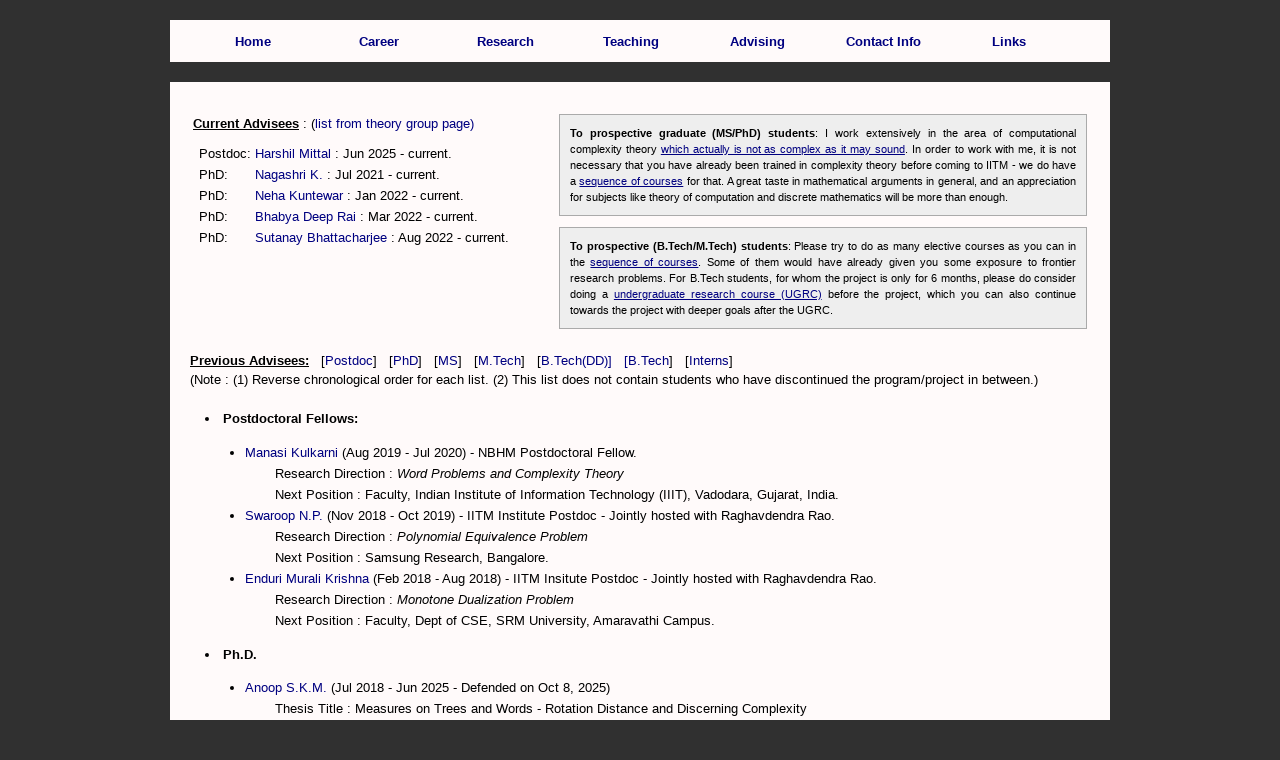

--- FILE ---
content_type: text/html; charset=UTF-8
request_url: https://www.cse.iitm.ac.in/~jayalal/students/index.php
body_size: 7146
content:
<!DOCTYPE HTML>

<html>
<head>
<meta name="Home Page, Jayalal Sarma, Research, Computer Science" content="HTML,CSS,XML,JavaScript">
<title>Jayalal Sarma @ IITM : Students</title>

<link rel="stylesheet" href="..//general.css" type="text/css">

<!-- Matomo -->
<script>
  var _paq = window._paq = window._paq || [];
  /* tracker methods like "setCustomDimension" should be called before "trackPageView" */
  _paq.push(['trackPageView']);
  _paq.push(['enableLinkTracking']);
  (function() {
    var u="//www.cse.iitm.ac.in/tools/matomo/";
    _paq.push(['setTrackerUrl', u+'matomo.php']);
    _paq.push(['setSiteId', '2']);
    var d=document, g=d.createElement('script'), s=d.getElementsByTagName('script')[0];
    g.async=true; g.src=u+'matomo.js'; s.parentNode.insertBefore(g,s);
  })();
</script>
<!-- End Matomo Code -->

</head>

<body>
<div id="header">
<ul id="nav">
<li><span><a href="../index.php">Home</a></span></li>
<li><span><a href="../academic/">Career</a></span>
<ul>
<li><a href="../academic/academic.php">Education</a><hr></li>
<li><a href="../academic/positions.php">Employment</a><hr></li>
<li><a href="../services/services.php">Services</a><hr></li>
<li><a href="../recognition.php">Recognition</a><hr></li>
</ul> 
</li>
<li><span><a href="../research/">Research</a></span>
<ul>
<li><a href="../research/techreports.php">Papers</a><hr></li>
<li><a href="../research/talks.php">Talks</a></li>
</ul> 
</li>
<li><span><a href="">Teaching</a></span>
<ul>
	<li><a href="../teaching/index.php">Courses</a><hr></li>
	<li><a href="../teaching/notes.php">Lecture Notes</a><hr></li>
	<li><a href="../teaching/outreach.php">Outreach</a></li>
</ul></li>
<li><span><a href="../students/">Advising</a></span>
<li><span><a href="../contact.php">Contact Info</a></span></li>
<li><span><a href="../links/">Links</a></span>
<ul>
<li><a href="../conf-timeline.php">Theory Conferences</a><hr></li>
<li><a href="../quotes.php">Quotes</a><hr></li>
<li><a href="../links/">On the web</a><hr></li>
</ul> 
</li>
</ul>
</div>
<div id="main">
<table>
<tr>
<td valign="top" width="40%">
<br>
<b><u>Current Advisees</u></b>  : (<a href="http://www.cse.iitm.ac.in/~theory/viewpeople.php?peopletype=5,6,7,8,9&alumni=0&advisor=1">list from theory group page)</a>
<br>
<div style="padding-top:5px">
<table cellspacing="0" cellpadding="1" border=0 style="padding:5px">
<tr><td>Postdoc:</td><td></td><td><a href="http://theory.cse.iitm.ac.in/memberdetails.php?memberid=576">Harshil Mittal</a> : Jun 2025 - current.<br></td></tr>
<tr><td>PhD:</td><td></td><td><a href="http://theory.cse.iitm.ac.in/memberdetails.php?memberid=550">Nagashri K.</a> : Jul 2021 - current.<br></td></tr>
<tr><td>PhD:</td><td></td><td><a href="http://theory.cse.iitm.ac.in/memberdetails.php?memberid=556">Neha Kuntewar</a> : Jan 2022 - current.<br></td></tr>
<tr><td>PhD:</td><td></td><td><a href="http://theory.cse.iitm.ac.in/memberdetails.php?memberid=551">Bhabya Deep Rai</a> : Mar 2022 - current.</td></tr>
<tr><td>PhD:</td><td></td><td><a href="http://theory.cse.iitm.ac.in/memberdetails.php?memberid=555">Sutanay Bhattacharjee</a> : Aug 2022 - current.</td></tr>
<!-- <tr><td>IITM</td><td>&nbsp;</td><td></td></tr> -->
</table>
</div>
<!-- 
<div style="font-size:12px; padding:10px 10px 0px 5px">
I am looking forward to working with motivated UG and PG students who are interested in research in complexity theory.
If you are interested working with me, please read the messages in the relevant box in the RHS, and send me an email.
</div>
-->
</td>
<td>&nbsp;</td>
<td valign="top">
<br>
<div style="background-color:#EEE; font-size:11px; padding:10px 10px 10px 10px; border:1px #AAA solid">

<b>To prospective graduate (MS/PhD) students</b>: I work extensively in the area of computational complexity theory <u><a 
href="https://www.youtube.com/watch?v=Bptk6jGej20">which actually is not as complex as it may sound</a></u>. 
In order to work with me, it is not necessary that you have already been trained in complexity theory before coming to IITM - we do have a <u><a href="http://www.cse.iitm.ac.in/~theory/course-dep.php">sequence of courses</a></u> for that. A great taste in mathematical arguments in general, and an appreciation for subjects like theory of computation and discrete mathematics will be more than enough.
<!-- However, as of Sep 2022, I have decided not to accept PhD students until further notice. I might consider taking MS students. If you are inclined to working in complexity theory for your PhD, please visit our <a 
href="http://theory.cse.iitm.ac.in/researchareas.php">complexity theory group</a>. -->
</div>
<div style="padding:5.5px"></div>
<div style="background-color:#EEE; font-size:11px; padding:10px 10px 10px 10px; border:1px #AAA solid">
<b>To prospective (B.Tech/M.Tech) students</b>: Please try to do as many elective courses
as you can in the <u><a href="http://www.cse.iitm.ac.in/~theory/course-dep.php">sequence of courses</a></u>. Some of them would have already given 
you some exposure to frontier research problems. For B.Tech students, for whom the project is only for 6 months, please do consider doing a <u><a 
href="https://www.cse.iitm.ac.in/pages.php?pages=MzY=">undergraduate research course (UGRC)</a></u> before the project, which you can also continue towards the project with deeper goals after the UGRC.
</div>

</td>
</tr>
</table>
<br>
<b><u>Previous Advisees:</u></b> &nbsp; [<a href="#pdf">Postdoc</a>] &nbsp; [<a href="#phd">PhD</a>] &nbsp; [<a href="#ms">MS</a>] &nbsp; [<a href="#mtech">M.Tech</a>] &nbsp; [<a href="#dd">B.Tech(DD)] &nbsp; [<a href="#btech">B.Tech</a>] &nbsp; [<a href="#interns">Interns</a>]
<br>(Note : (1) Reverse chronological order for each list. (2) This list does not contain students who have discontinued the program/project in between.)<br><br>
<div style="padding-left:15px; line-height: 5.8mm">
<li id="pdf">
<b>Postdoctoral Fellows:</b>
<ul>
<li><a href="http://www.cse.iitm.ac.in/~theory/memberdetails.php?memberid=520">Manasi Kulkarni</a> (Aug 2019 - Jul 2020) - NBHM Postdoctoral Fellow.</li>
<div style="padding-left:30px">Research Direction : 
<i>Word Problems and Complexity Theory</i><br>
Next Position : Faculty, Indian Institute of Information Technology (IIIT), Vadodara, Gujarat, India.
</div>
</li>
<li><a href="https://www.cse.iitm.ac.in/profile.php?arg=MTg1NA==">Swaroop N.P.</a> (Nov 2018 - Oct 2019) - IITM Institute Postdoc - Jointly hosted with Raghavdendra Rao.</li>
<div style="padding-left:30px">Research Direction : 
<i>Polynomial Equivalence Problem</i><br>
Next Position : Samsung Research, Bangalore.
</div>
</li>
<li><a href="https://www.cse.iitm.ac.in/profile.php?arg=MTg1NA==">Enduri Murali Krishna</a> (Feb 2018 - Aug 2018) - IITM Insitute Postdoc - Jointly hosted with Raghavdendra Rao.</li>
<div style="padding-left:30px">Research Direction : 
<i>Monotone Dualization Problem</i><br>
Next Position : Faculty, Dept of CSE, SRM University, Amaravathi Campus.
</div>
</li>
</ul>

<li id="phd">
<b>Ph.D.</b>
<ul>
<li><a href="https://kdinesh.bitbucket.io/">Anoop S.K.M.</a> (Jul 2018 - Jun 2025 - Defended on Oct 8, 2025)</li>
<div style="padding-left:30px">Thesis Title : Measures on Trees and Words - Rotation Distance and Discerning Complexity<br>
<i>
Track : Before joining the graduate program (in QIP scheme), Anoop was already a faculty member in govt engg colleges Kerala. </i>
</div>
</li>
<li><a href="https://kdinesh.bitbucket.io/">Krishnamoorthy Dinesh</a> (Jul 2013 - Mar 2019 - Defended on Jun 17, 2019)</li>
<div style="padding-left:30px">Thesis Title : 
<i>Alternation, Transforms and New Bounds on Boolean Function Complexity Measures</i><br>
Track : Postdoc, Institute for Theoretical Computer Science and Communications, CUHK, Hong Kong. -> <a href="https://iitpkd.ac.in/people/kdinesh">Faculty, Dept of CSE, IIT Palakkad</a>.</i>
</div>
</li>
<li><a href="http://www.cse.iitm.ac.in/~sunil/">K S Sunil</a> (Jan 2012 - May 2017 - Defended on Jul 8, 2017)</li>
<div style="padding-left:30px">Thesis Title : Space Complexity of Labelled Graph Reachability Problems: New Characterizations and Dichotomies<i></i><br>
Track : <a href="https://www.gecidukki.ac.in/faculty-view.php?id=36">Faculty, Govt Engineering College, Idukki, Kerala, India</a>.
</div>
</li>
<li><a href="http://www.cse.iitm.ac.in/~sajin">Sajin Koroth</a> (Aug 2011 - Mar 2017 - Defended on Jul 8, 2017)</li>
<div style="padding-left:30px">Thesis Title : <i>Non-monotonicity, Projective Dimension and Circuit Depth and Size Lower Bounds</i><br>
<i>(<span style="color:red">Joint-winner, Best Doctoral Dissertation Award, Dept CSE, IIT Madras, AY 2017-18</span>)</i><br>
Track : <a href="https://sites.google.com/csweb.haifa.ac.il/sajin">Postdoc, University of Haifa, Israel</a> --> <a href="http://www.sfu.ca/~skoroth/">Postdoc, SFU, Canada</a> -> <a href="https://web.uvic.ca/~skoroth/">Faculty, Dept of CSE, University of Victoria, Canada</a>.
</div>
</li>
<li><a href="http://bkomarath.rbgo.in/">Balagopal Komarath</a> (Aug 2011 - Dec 2015 - Defended on Apr 19, 2016)</li>
<div style="padding-left:30px">Thesis Title : <i>New Circuit Lower and Upper Bounds using Combinatorial Arguments</i><br>
<i>(<span style="color:red">Winner, Best Doctoral Dissertation Award, Dept CSE, IIT Madras, AY 2015-16</span>)</i><br>
Track : Postdoc, Saarland University, Saarbrücken, Germany --><a href="https://iitgn.ac.in/faculty/cse/balagopal"> Faculty, Dept of CSE, IIT Gandhinagar</a>.
</div>
</li>
</ul> 
</li>

<li id="ms">
<b>M.S.(by research)</b>
<ul>
<li><a href="http://theory.cse.iitm.ac.in/memberdetails.php?memberid=493">Amit Roy</a> : (Jul 2018 - Jun 2021) - Next Position : Software Engineer, CISCO, Bangalore)<br>
<span style="padding-left:30px">Thesis Title : <i>New Bounds and Variants of VC Dimension of Boolean Function Classes</i></span></li>
<li><a href="http://theory.cse.iitm.ac.in/memberdetails.php?memberid=493">Sagar Bisoyi</a> : (Jul 2017 - Jun 2020) - Next Position : Samsung R&D, Bangalore)<br>
<span style="padding-left:30px">Thesis Title : <i>On Pure Space, Catayltic Space and Codes</i></span></li>
<li><a href="http://theory.cse.iitm.ac.in/memberdetails.php?memberid=364">Madhuri Ravindramohan</a> : (Jan 2015 - Aug 2017 - Next Position : Software Engg, VMware)<br>
<span style="padding-left:30px">Thesis Title : <i>Algebraic Weighting Schemes and the NL vs UL Problem</i></span></li>
<li><a href="http://www.cse.iitm.ac.in/~theory/memberdetails.php?memberid=322">Saurabh Sawlani</a> (Aug 2013 - May 2015,  - Next Position : PhD student at College of Computing, Georgia Tech, USA.)<br>
<span style="padding-left:30px">Thesis Title : <i>Reachability, Longest Path, Unambiguous Log-space</i></span></li>
<li><a href="http://www.cse.iitm.ac.in/~theory/memberdetails.php?memberid=287">Anant Dhayal</a> (Aug 2012 - Apr 2015 - Next Position : PhD student at CSE Dept, University of California, San Diego, USA.)<br>
<span style="padding-left:30px">Thesis Title : <i>Towards Making Space-bounded Non-determinism Unambiguous</i></span></li>
<li><a href="http://www.cse.iitm.ac.in/~theory/memberdetails.php?memberid=8">Prasun Kumar</a> (Jan 2011 - May 2013 - Next Position : <a href="http://www.cisco.com/web/IN/index.html">CISCO Systems Bangalore, India)</a>
<br><span style="padding-left:30px">Thesis Title : <i>Degree Sets : Realizability and Extension Problem</i></span><br>
</li>
</ul>
</li>

<li id="mtech">
<b>M.Tech. </b>
<ul>
<li><a href="http://theory.cse.iitm.ac.in/memberdetails.php?memberid=570">Sudhanshu Gautam</a> (May 2024, Next Position : Software Engineer, )<br>
<span style="padding-left:30px">Thesis Title : <i>Approximation Algorithms for Sorting by Reverals and Transpositions</i></span></li>
<li><a href="http://theory.cse.iitm.ac.in/memberdetails.php?memberid=525">Harikrishnan E.A.</a> (May 2021, Next Position : TBA)<br>
<span style="padding-left:30px">Thesis Title : <i>Degree Sequences - Parallelization and Connectivity</i></span></li>
<li><a href="http://theory.cse.iitm.ac.in/memberdetails.php?memberid=533">Akshay Potey</a> (May 2020, Next Position : TBA)<br>
<span style="padding-left:30px">Thesis Title : <i>Study of Total Space in Resolution Proof Systems</i></span></li>
<li><a href="">Billa Surendra</a> (May 2017, Next Position : Member of Technical Staff, CDAC, Bangalore.)<br>
<span style="padding-left:30px">Thesis Title : <i>Implementation & Visualization of Algorithms for Degree Sequence Realizations</i></span></li>
<li><a href="http://theory.cse.iitm.ac.in/memberdetails.php?memberid=329">Meenakshy Ray</a> (May 2016, Next Position : SAP Labs Bangalore)<br>
<span style="padding-left:30px">Thesis Title : <i>Consequences of Sparse Hard sets for Sub-P Classes.</i></span></li>
<li><a href="http://theory.cse.iitm.ac.in/memberdetails.php?memberid=329">Sreeraj S.</a> (May 2016, Next Position : Microsoft Hyderabad)<br>
<span style="padding-left:30px">Thesis Title : <i>Color Refinement and Graph Isomorphism Problem.</i></span></li>
<li><a href="http://theory.cse.iitm.ac.in/memberdetails.php?memberid=329">Assim Ambadi</a> (May 2015, Next Position : Member of Technical Staff at Bloomreach)<br>
<span style="padding-left:30px">Thesis Title : <i>A Study of Fractional Graph Isomorphism Problem</i></span></li>
<li><a href="http://theory.cse.iitm.ac.in/memberdetails.php?memberid=330">Govind C.</a> (May 2015, Next Position : Associate at Cognizant Technology Solutions (CTS))<br>
<span style="padding-left:30px">Thesis Title : <i>Study on Algorithms for Computing Rotation Distance</i></span></li>
<li><a href="http://theory.cse.iitm.ac.in/memberdetails.php?memberid=353">Narendra Nalli</a> (May 2015, Next Position : To Be Announced)<br>
<span style="padding-left:30px">Thesis Title : <i>Approximating Graph Diameter</i></span></li>
<li><a href="http://theory.cse.iitm.ac.in/memberdetails.php?memberid=300">Ramnath Jayachandran</a> (May 2014, Next Position : Samsung R&D Institute India-Bangalore)<br>
<span style="padding-left:30px">Thesis Title : <i>Uniformity and Sparsity in Boolean Circuits</i></span></li>
<li><a href="http://theory.cse.iitm.ac.in/memberdetails.php?memberid=315">Shiv Poojan Singh</a> (May 2014, Next Position : Citrix India)<br>
<span style="padding-left:30px">Thesis Title : <i>Property Testing via Communication Complexity</i></span></li>
<li><a href="http://theory.cse.iitm.ac.in/memberdetails.php?memberid=56">Bikrama Senapathi</a> (May 2013, Next position : Ameeex Solutions Chennai, India)<br>
<span style="padding-left:30px">Thesis Title : <i>Study of Energy Complexity of Circuits</i></span></li>
<li><a href="http://theory.cse.iitm.ac.in/memberdetails.php?memberid=55">Nilkamal Adak</a> (May 2013, Next position : Microsoft, IDC Hyderabad, India.)<br>
<span style="padding-left:30px">Thesis Title : <i>Holographic Algorithms for Counting Problems.</i></span></li>
<li><a href="http://theory.cse.iitm.ac.in/memberdetails.php?memberid=53">Krishnamoorthy Dinesh</a> (May 2013, Next position : PhD Student CSE Dept, IIT Madras)<br>
<div style="padding-left:30px">Thesis Title : <i>Circuit Complexity & Geometric Representation of Graphs <br>
(<span style="color:red">Joint-Winner, Prof. H.N. Mahabala Endowment Prize for Best M.Tech Project in CSE Dept in 2013)</span>)</i></div></li>
<li><a href="http://theory.cse.iitm.ac.in/memberdetails.php?memberid=54">Princy Lunawat</a> (May 2013, Next position : Microsoft, IDC Hyderabad, India.)<br>
<span style="padding-left:30px">Thesis Title : <i>On the Complexity of Planar Reachability Problem.</i></span></li>
</ul>
</li>

<li id="dd">
<b>B.Tech & M.Tech (Dual Degree) </b>
<ul>
<li><a href="">Gautam Chandrasekharan</a> (May 2022, Next position : PhD Student, UT Austin.)<br>
<div style="padding-left:30px">Thesis Title : <i>Matrix Rigidty : Symmetry and Geometric Representation of Graphs</i><br>
(<span style="color:red">Joint-Winner, B. Lakshmi Ravi Best Dual Degree Project Award in CSE in 2022</span>)</i></li>
<li><a href="">Michael Mervin Christy</a> (May 2022, Next position : Google Inc.)<br>
<div style="padding-left:30px">Thesis Title : <i>On Projective Dimension of Graphs and Variants<i></li>
<li><a href="">Tarun Banavath</a> (May 2022, Next position : TBA)<br>
<div style="padding-left:30px">Thesis Title : <i>On Cyclic Boolean Circuits</i></li>
<li><a href="">Balasankar Rajamohan</a> (May 2021, Next position : TBA)<br>
<div style="padding-left:30px">Thesis Title : On Hazard-free Circuits<i></i></li>
<li><a href="">Vignesh Manoharan</a> (May 2019, Next position : PhD Student, UT Austin, USA.)<br>
<div style="padding-left:30px">Thesis Title : <i>The Group Isomorphism Problem: Color Refinement and Other Approaches<br>
(<span style="color:red">Joint-Winner, B. Lakshmi Ravi Best Dual Degree Project Award in CSE in 2019</span>)</i></li>
<li><a href="">Ameya Panse</a> (Jun 2017, Next position : <a href="http://www.worksap.com/">Works Applications</a>)<br>
<span style="padding-left:30px">Thesis Title : <i>Pushing the boundaries of Combinatorial Graph Isomorphism Algorithms</i></li>
<li><a href="https://www.cs.princeton.edu/~vr23/">V. Ramaswamy</a> (May 2017, Next position : PhD Student, Princeton University, USA.)<br>
<span style="padding-left:30px">Thesis Title : <i>Applications of Word Problems in Complexity Theory</i></li>
<li><a href="">Samir Otiv</a> (May 2017, Next position : Founder & Chief Technology Officer (CTO), Maximl Labs)<br>
<span style="padding-left:30px">Thesis Title : <i>Energy Complexity of Computational Circuits</i></li>
<li><a href="">Devanathan Thiruvenkitachari</a> (May 2014, Next position : PhD Student, New York University, USA.)<br>
<span style="padding-left:30px">Thesis Title : <i>Algorithms for Factorization of Polynomials under ERH</i></li>
</ul>
</li>

<li id="btech">
<b>B.Tech</b>
<ul>
<li><a href="https://www.cse.iitm.ac.in/~theory/memberdetails.php?memberid=365">Kumaresan T.M.</a> (May 2025, Next position : )<br>
<div style="padding-left:30px">Thesis Title : <i>On Communication Complexity of the Separating Words Problem for DFAs</i><br>
<li><a href="https://www.cse.iitm.ac.in/~theory/memberdetails.php?memberid=365">S.V.K. Srimayi</a> (May 2025, Next position : TBA)<br>
<div style="padding-left:30px">Thesis Title : <i>Tree Canonization via Polynomials</i><br>
<li><a href="https://www.cse.iitm.ac.in/~theory/memberdetails.php?memberid=569">Nalli Sai Soumya</a> (May 2024, Next position : Research Fellow, Microsoft Research Lab, Bangalore, India)<br>
<div style="padding-left:30px">Thesis Title : <i>Quick Decisions are Hazardous when Highly Sensitive</i><br>
(<span style="color:red">Winner, Prof. C. Sivaram Murthy Best B.Tech Project Award in CSE Dept for 2024</span>)</i></div></li>
<li><a href="">Alan Joel</a> (May 2023, Next position : PhD Student, UCLA)<br>
<div style="padding-left:30px">Thesis Title : <i>Towards proving Lower Bounds for Span and Dependency Programs</i><br>
(<span style="color:red">Winner, Prof. C. Sivaram Murthy Best B.Tech Project Award in CSE Dept for 2023</span>)</i></div></li>
<li><a href="http://theory.cse.iitm.ac.in/memberdetails.php?memberid=543">Kotagiri Venkata Nikhil</a> (May 2021) - (Next position : Microsoft, Hyderabad)<br>
<span style="padding-left:30px">Thesis Title : <i>Power of Incremental Dynamic Programing for Tree Mapping Problem</i></span></li>
<li><a href="http://theory.cse.iitm.ac.in/memberdetails.php?memberid=542">Allada Praharsh</a> (May 2021) - (Next position : )<br>
<span style="padding-left:30px">Thesis Title : <i>Later Rejections, Approximations, and Bounds for Dynamic Branching Programs</i></span></li>
<li><a href="">Neha Kuntewar</a> (May 2020) - (Next position : To Be Announced)<br>
<span style="padding-left:30px">Thesis Title : <i>A Study of Discerning Problem for Words and Sets</i></span></li>
<li><a href="">Janani S.</a> (May 2020) - (Next position : PhD Student, Dept of CS, Rutgers University, USA)<br>
<span style="padding-left:30px">Thesis Title : <i>Towards PLP Conjecture for Aperiodic Monoids and Generalizations to Parity Query Models</i></span></li>
<li><a href="">Prashanth Amireddy</a> (May 2020) - (Next Position : Flipkart)<br>
<div style="padding-left:30px">Thesis Title :  <i>Power of Decision Trees with Monotone Queries</i><br>
(<span style="color:red">Joint-Winner, Prof. C. Sivaram Murthy Best B.Tech Project Award in CSE Dept for 2020</span>)</i></div></li>
<li><a href="">Sai Jayasurya</a> (May 2020) - (Next position : Google Inc.)<br>
<div style="padding-left:30px">Thesis Title : <i>On the Myster of Negations in Circuits : Structure vs Power</i><br>
(<span style="color:red">Joint-Winner, Prof. C. Sivaram Murthy Best B.Tech Project Award in CSE Dept for 2020</span>)</i></div></li>
<li><a href="https://www.linkedin.com/in/nirmalthomas2609">Nirmal Thomas</a> (May 2019) - (Institute : CET, Trivandrum, Kerala, Next position : Software Engineer, <a href="https://www.linkedin.com/company/finboxsaas/">Finbox</a>, Bangalore.)<br>
<span style="padding-left:30px">Thesis Title : <i>On the Rotation Distance between Binary Trees - Combinatorial Bounds</i></span></li>
<li><a href="http://theory.cse.iitm.ac.in/memberdetails.php?memberid=355">Ajay Krishna A.</a> (May 2016, Next Position : SDE, Microsoft, Redmond, USA)<br>
<span style="padding-left:30px">Thesis Title : <i>Matroid Intersection Problem : Combinatorial and Algebraic Approaches</i></span></li>
<li><a href="http://theory.cse.iitm.ac.in/memberdetails.php?memberid=355">Naga Varun K.</a> (May 2016)<br>
<span style="padding-left:30px">Thesis Title : <i>On the smallest Grammar Problem for Conjuctive Grammars</i></span></li>
<li><a href="http://theory.cse.iitm.ac.in/memberdetails.php?memberid=355">Aarati Kakaraparthy</a> (May 2015, Next position : GRA, Microsoft Gray Systems Lab, UW Madison, USA)<br>
<span style="padding-left:30px">Thesis Title : <i>A Combinatorial Approach to Disjoint Cover vs Protocol Cover Problem</i></span></li>
<li><a href="http://theory.cse.iitm.ac.in/memberdetails.php?memberid=316">Akshay Degwekar</a> (May 2014, Next position : Ph.D. student, MIT, USA)<br>
<span style="padding-left:30px">Thesis Title : <i>Pseudorandomness for Space Bounded Computation</i> </span></li>
<li><a href="http://theory.cse.iitm.ac.in/memberdetails.php?memberid=295">Saurabh Sawlani</a> (May 2013, Next position : MS Student, CSE Dept, IIT Madras)<br>
<span style="padding-left:30px">Thesis Title : <i>Combinatorics of Degree Sets </i></span></li>
<li><a href="http://theory.cse.iitm.ac.in/memberdetails.php?memberid=58">Prashant Vasudevan</a> (May 2013, Next position : PhD Student, MIT, USA)<br>
<span style="padding-left:30px">Thesis Title : <i>Determinantal Complexity Under Restrictions </i></span></li>
<li><a href="http://theory.cse.iitm.ac.in/memberdetails.php?memberid=60">Sivaramakrishnan N.R.</a> (May 2013, Next position : PhD Student, University of Washington, USA)<br>
<span style="padding-left:30px">Thesis Title : <i>Incompressibility in Time and Space.</i></span></li>
<li>
<a href="https://dragon.rutgers.edu/~mk1029/">Mrinal Kumar</a> (May 2012, Next position : PhD Student, Rutgers University, USA) <br>
<a href="http://theory.cse.iitm.ac.in/memberdetails.php?memberid=29">Gaurav Maheswari</a> (May 2012, Next Position : Goldman Sachs, Bangalore, India.)<br>
<div style="padding-left:30px">Thesis Title : <i>New Size Lower bounds Against Non-multilinear Arithmetic Circuits.</i><br></div>
(Mrinal's thesis work: <i>Algorithms for Subgraph Isomorphism and Graph Modification Problems</i> was advised by <a href="http://www.imsc.res.in/~saket">Saket Saurabh</a>.)</li>
</ul>
</li>

<li id="interns">
Research Interns
<ul>
<li><A href="">Himika Das</a> : May 2023 - Jul 2023 - from IISER, Tirupati</li>
<span style="padding-left:30px">Area : <i>Combinatorics of Words</i></span></li>
<li><A href="">Nikhil Goyal</a> : May 2023 - Aug 2023 - from Thapar University</li>
<span style="padding-left:30px">Area : <i>Sorting by Reversals</i></span></li>
<li><A href="">Amala Nelson</a> : May 2019 - Jul 2019 (via <a href="https://www.cse.iitm.ac.in/events_details.php?arg=MTUy">IITM SFP Program</a>) from College of Engineering, Trivandrum, Kerala.</li>
<span style="padding-left:30px">Report Title : <i>Uniform Hypergraphic Degree Sequences</i></span></li>
<li><A href="">Amala Nelson</a> : May 2019 - Jul 2019 (via <a href="https://www.cse.iitm.ac.in/events_details.php?arg=MTUy">IITM SFP Program</a>) from College of Engineering, Trivandrum, Kerala.</li>
<span style="padding-left:30px">Report Title : <i>Uniform Hypergraphic Degree Sequences</i></span></li>
<li><A href="">R. Harisankar</a> : May 2019 - Jul 2019 (via IITM SFP Program) from College of Engineering, Trivandrum, Kerala.</li>
<span style="padding-left:30px">Report Title : <i>Degree Sequences of Hypergraphs - Study of Realizability Characterizations</i></span></li>
<li><A href="">Neha Kuntewar</a> : Jun 2019 - Jul 2019 (via IITM DP-SFP Program) from VNIT, Nagpur, Maharashtra.</li>
<span style="padding-left:30px">Report Title : <i>On the Seperating Words Problem</i></span></li>
<li><A href="https://www.linkedin.com/in/nirmalthomas2609/">Nirmal Thomas</a> : May 2018 - Jul 2018 (via IITM SFP Program) from College of Engineering, Trivandrum, Kerala.</li>
<span style="padding-left:30px">Report Title : <i>Rotation Distance : Combinatorics and Algorithms</i></span></li>
<li><A href="">Amrith M.</a> : May 2018 - Jul 2018 (via IITM SFP Program) from College of Engineering, Trivandrum. Kerala.</li>
<span style="padding-left:30px">Report Title : <i>On the 2NFA vs 2DFA problem</i></span></li>
<li><A href="">Pranjal Dutta</a> : May 2016 - Jul 2016 (via Microsoft SFP Program) from Chennai Mathematical Institute (CMI), Chennai.</li>
<span style="padding-left:30px">Report Title : <i>Newton Polygons and Arithmetic Circuit Complexity</i></span></li>

</ul>
</div>

<!-- Scripts -->

<script type="text/javascript">
function toggle(id) {
        var div = document.getElementById(id);
        if(div.style.display == 'block')
                div.style.display = 'none';
                else div.style.display = 'block';
        return(false);
}
</script>


<hr>
Last update: Sun Jun 16 07:46:31 IST 2019.
</div>

</body>
</html>


--- FILE ---
content_type: text/css
request_url: https://www.cse.iitm.ac.in/~jayalal//general.css
body_size: 1059
content:
@font-face { 
  font-family: Yanone Kaffeesatz; 
    src: url('fonts/YanoneKaffeesatz-Regular.eot'); 
    src: local("Yanone Kaffeesatz"), url('fonts/YanoneKaffeesatz-Regular.ttf'); 
} 

#box {  
  width: 620px;
  background: #ECECEC;
  -webkit-box-shadow: rgba(0, 0, 0, 0.2) 0px 2px 2px;
  -moz-box-shadow: rgba(0, 0, 0, 0.2) 0px 2px 2px;
  box-shadow: rgba(0, 0, 0, 0.2) 0px 2px 2px;
  border: 1px solid #eee;
  border-radius: 15px 15px 15px 15px;
  -moz-border-radius: 15px 15px 15px 15px;
  -webkit-border: 15px 15px 15px 15px;
  padding: 5px 15px 15px 15px;
  margin: 0 0 15px 0;
}

#box h4 {
margin-top : 5px;
margin-bottom : 10px;
font: normal 20px "Yanone Kaffeesatz", arial, sans-serif;
}
#header { 
        text-align: center;
        width:900px;
        padding-left: 20px;
        padding-right: 20px;
        padding-bottom: 20px;
        margin-left: auto;
        margin-right: auto;
        margin-top: 20px;
        margin-bottom: 20px;
        position: relative;
        padding-top: 10px;
        background-color: #FFFAFA;
	height:12px; position:relative;
}

#topbar{
	text-align: center;
	width:900px;
	height: 15px;
	padding-left: 20px;
	padding-right: 20px;
	padding-bottom: 20px;
	margin-left: auto;
        margin-right: auto;
	margin-top: 20px;
	margin-bottom: 20px;
	position: relative;
	padding-top: 10px;
	background-color: #FFAAFF; 
	background-color: #FFAAFF; 
}

#main {
	margin-left: auto;
        margin-right: auto;
	margin-bottom: 50px;
	width: 900px;
	color: #000000;
	background-color: #FFFAFA; 
	text-align: justify;
	padding-top: 10px; 
	padding-left: 20px;
	padding-right: 20px;
	padding-bottom: 20px;
}

body {
        font-family: sans-serif;
        font-size: 0.8em;
	background-color: #B0ADAF;
	background-color: #303030;
	text-align: center;
	line-height: 1.5; 
	margin-left: 0px;
	margin-top: 0px;
	margin-right: 0px;
}

a:link {
	text-decoration: none;
	color: #0000FF; 
}
a:visited {
	background-color: inherit; 
	text-decoration: none;
	color: #0000FF; 
}
a:active {
	background-color: inherit; 
	text-decoration: none;
	color: #0000FF; 
}
a:hover {
	background-color: inherit;
	text-decoration: none;
       	color: #0000FF;	
}

contact{
        font-family: Georgia;
        font-size: 90%;
        font-style: italic;
        margin-top: 1em;
}

h1
{
	font-style:italic;
	color: purple;
}
code
{
	font-style:italic;
	color: green;
}
acode
{
	font-style:italic;
	font-size:3px;
	color: #C0C0C0;
}
H2
{
	text-align:left;
}

a:link
{
	text-decoration:none;
	color: navy;
}
a:visited
{
	text-decoration:none;
	color: navy;
}
a.abs:link
{
	color:red;
}
a.bib:link
{
	color:green;
}
a.bib:visited
{
	color:green;
}

div.abs{
  clear: right;
  text-align: justify;
  border: solid;
  border-width: 1px;
  padding-left: 10px;
  padding-right: 15px;
  padding-top: 4px;
  padding-bottom: 4px;
  width: 800px;
  margin-top: 5px;
  background: #F2F2FF;
}

#nav { margin:0px; padding:0px; position:absolute; top: 7px; display:block;}
#nav > li { list-style-type:none; float:left; display:block; margin:0px 3px; 
position:relative; padding:5px; width:110px;}
#nav > li:hover ul { display:block; }
#nav > li:hover { background-color:#EEEEEE; 
  -webkit-box-shadow: rgba(0, 0, 0, 0.2) 0px 2px 2px;
  -moz-box-shadow: rgba(0, 0, 0, 0.2) 0px 2px 2px;
  box-shadow: rgba(0, 0, 0, 0.2) 0px 2px 2px;
  border-radius: 5px 5px 5px 5px;
  -moz-border-radius: 5px 5px 5px 5px;
  -webkit-border: 15px 15px 15px 15px;
}
#nav li ul { margin:0px; padding:0px; display:none;}
#nav li ul li { list-style-type:none; margin:10px 0 0 0;}
#nav li ul li a { display:block; padding:0px 10px; text-decoration:none;}
#nav li ul li:hover a { background-color:#EEEEEE;} 
#nav li span { cursor:pointer; margin:0px 10px; font-weight:bold; }

.roundrect {
border-radius: 15px;
}
